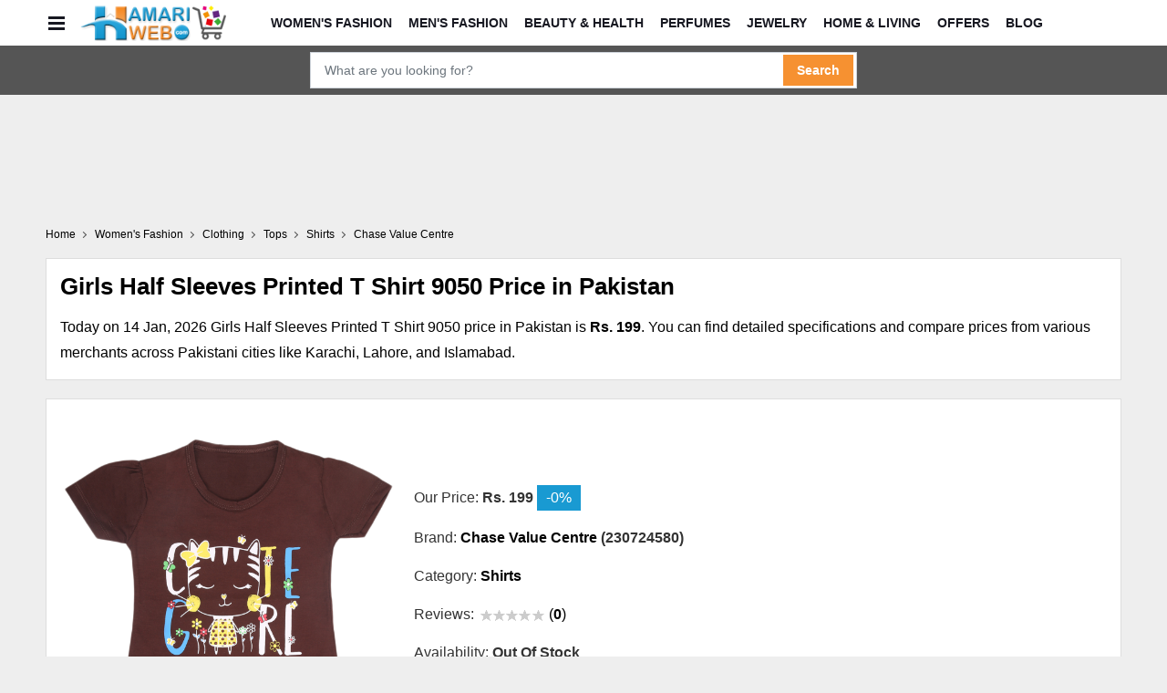

--- FILE ---
content_type: text/html; charset=utf-8
request_url: https://www.google.com/recaptcha/api2/aframe
body_size: 265
content:
<!DOCTYPE HTML><html><head><meta http-equiv="content-type" content="text/html; charset=UTF-8"></head><body><script nonce="oIwdD4sqZbZ2AYdcaPb6dA">/** Anti-fraud and anti-abuse applications only. See google.com/recaptcha */ try{var clients={'sodar':'https://pagead2.googlesyndication.com/pagead/sodar?'};window.addEventListener("message",function(a){try{if(a.source===window.parent){var b=JSON.parse(a.data);var c=clients[b['id']];if(c){var d=document.createElement('img');d.src=c+b['params']+'&rc='+(localStorage.getItem("rc::a")?sessionStorage.getItem("rc::b"):"");window.document.body.appendChild(d);sessionStorage.setItem("rc::e",parseInt(sessionStorage.getItem("rc::e")||0)+1);localStorage.setItem("rc::h",'1768453753138');}}}catch(b){}});window.parent.postMessage("_grecaptcha_ready", "*");}catch(b){}</script></body></html>

--- FILE ---
content_type: application/javascript; charset=utf-8
request_url: https://fundingchoicesmessages.google.com/f/AGSKWxWwdfNz_6oniWHz1rWEKdH116BQGjTHEKjY6Tf1o1ONSyEeoe_A8c_M0OXNs7IBW-HwMMP6Fs13aWoS_z6r4NjWnijnCv4YRoiNQH0jjAtyZ0icWaDmS7Y1MqmFRNAoQYI638MmMwGm7UtDmZGRWkacbGaINQR4LlxIcZjpYTY_EbJnb-KoXUmpqBN2/_-gallery_ad//ad/bbl-/adfshow?/yieldlab._adhesion.
body_size: -1288
content:
window['4625ae1f-ff54-47c4-a16b-6b299d77c340'] = true;